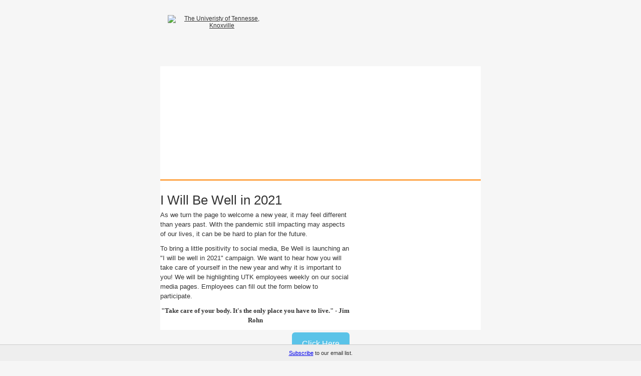

--- FILE ---
content_type: text/html; charset=UTF-8
request_url: https://t.e2ma.net/webview/wy4kjd/24163701c821b687c7d810c234c8788e
body_size: 8390
content:
<!DOCTYPE html>

<html xmlns:o="urn:schemas-microsoft-com:office:office" xmlns:v="urn:schemas-microsoft-com:vml"><head>
<!--[if gte mso 9]><xml>
 <o:OfficeDocumentSettings>
   <o:AllowPNG/>
   <o:PixelsPerInch>96</o:PixelsPerInch>
 </o:OfficeDocumentSettings>
</xml><![endif]-->
<!-- Blank Slate - No Header -->
<title>email : Webview : Be Well January 2021 Newsletter</title><meta content="noindex, nofollow" name="robots"/><meta content="initial-scale=1" name="viewport"/><meta content="script-src 'self'" http-equiv="Content-Security-Policy"/><meta charset="UTF-8" content="text/html" http-equiv="Content-Type"/><meta content="Be Well January 2021 Newsletter" name="title"/><meta content="Be Well Center for Health Education &amp; Wellness 1800 Volunteer Blvd Suite 201 Knoxville, TN 37996 Office Phone: 865-974-5725 I Will Be Well in 2021 As we turn the page to welcome a new year, it may feel different than years past. With the pandemic still impacting may aspects of our lives, it can be be hard to plan for the future. To bring a little positivity to social media, Be Well is launching an I will be well in 2021 campaign. We want to hear how you will take care of yourself in the new year and why it is important to you! We will be highlighting UTK employees weekly on our social media pages. Employees can fill out the form below to participate. Take care of your body. It's the only place you have to live. - Jim Rohn Click Here Upcoming Events Janary 26th - Employee Fitness (Zumba) @ 6pm January 26th - Healthy Lifestyles @ 12pm Healthy Lifestyles Are you looking for ways to eat healthier, move more, or manage stress? The Be Well Healthy Lifestyle program helps UTK employees set goals and develop skills to build healthier habits. If you have not had the opportunity" name="description"/><meta content="Be Well January 2021 Newsletter" property="og:title"/><meta content="http://d2mxsxvdlyuhqy.cloudfront.net/mailing/wy4kjd/24163701c821b687c7d810c234c8788e?w=200&amp;h=200" property="og:image"/><meta content="200" property="og:image:width"/><meta content="200" property="og:image:height"/><meta content="https://d2mxsxvdlyuhqy.cloudfront.net/mailing/wy4kjd/24163701c821b687c7d810c234c8788e" property="og:image:secure_url"/><meta content="Be Well Center for Health Education &amp; Wellness 1800 Volunteer Blvd Suite 201 Knoxville, TN 37996 Office Phone: 865-974-5725 I Will Be Well in 2021 As we turn the page to welcome a new year, it may feel different than years past. With the pandemic still impacting may aspects of our lives, it can be be hard to plan for the future. To bring a little positivity to social media, Be Well is launching an I will be well in 2021 campaign. We want to hear how you will take care of yourself in the new year and why it is important to you! We will be highlighting UTK employees weekly on our social media pages. Employees can fill out the form below to participate. Take care of your body. It's the only place you have to live. - Jim Rohn Click Here Upcoming Events Janary 26th - Employee Fitness (Zumba) @ 6pm January 26th - Healthy Lifestyles @ 12pm Healthy Lifestyles Are you looking for ways to eat healthier, move more, or manage stress? The Be Well Healthy Lifestyle program helps UTK employees set goals and develop skills to build healthier habits. If you have not had the opportunity" property="og:description"/><link href="http://d2mxsxvdlyuhqy.cloudfront.net/mailing/wy4kjd/24163701c821b687c7d810c234c8788e" rel="image_src"/><style type="text/css">
@media screen and (max-width: 480px) {
    #block_mimrarmy .e2ma-holder.e2ma-follow-holder table, #block_dsfvocfu .e2ma-holder.e2ma-follow-holder table, #block_ykcinsqn .e2ma-holder.e2ma-follow-holder table {
        width: auto !important;
        margin: 0 auto
        }
    #block_ykcinsqn .e2ma-holder.e2ma-follow-holder table td, #block_dsfvocfu .e2ma-holder.e2ma-follow-holder table td, #block_mimrarmy .e2ma-holder.e2ma-follow-holder table td {
        display: table-cell !important;
        float: none !important;
        width: auto !important;
        padding-left: 2px !important;
        padding-right: 2px !important
        }
    .e2ma-combo-button, .e2ma-template .mobile-width-nopad {
        width: 100% !important
        }
    .e2ma-template html {
        -webkit-text-size-adjust: none
        }
    .e2ma-template .e2ma-combo-content li, .e2ma-template .e2ma-content-block div.e2ma-p-div, .e2ma-template .e2ma-combo-block li, .e2ma-template .e2ma-content-block li, .e2ma-template .e2ma-combo-block div.e2ma-p-div, .e2ma-template .e2ma-combo-content div.e2ma-p-div {
        font-size: 15px !important
        }
    .e2ma-template .e2ma-holder table, .e2ma-template .e2ma-holder table td {
        display: table !important;
        float: none !important;
        width: 100% !important;
        padding-left: 0 !important;
        padding-right: 0 !important
        }
    .e2ma-template .e2ma-single-column-layout table {
        float: none !important;
        margin: 0 auto
        }
    .e2ma-template .e2ma-unsubscribe span, .e2ma-template .business_rsvp {
        font-size: 12px !important
        }
    .e2ma-template .social-sharing {
        text-align: center !important;
        padding-bottom: 10px
        }
    .e2ma-template .scale img, .e2ma-template .e2ma-layout-column-content img, .e2ma-template .e2ma-layout-column-sidebar img, .e2ma-template .e2ma-single-column-layout img, .e2ma-template .editable_image img, .e2ma-template .e2ma-layout-column-sidebar-2 img, .e2ma-template .e2ma-layout-column-sidebar-3 img {
        max-width: 100%;
        height: auto;
        margin: 0 auto
        }
    .e2ma-template .footer-social img {
        width: 44px !important;
        height: 43px !important;
        margin: 0 auto
        }
    .e2ma-template .share-block {
        text-align: center !important;
        margin: 0 auto !important
        }
    .e2ma-template .footer-text {
        text-align: center !important
        }
    .e2ma-template .mobile-width {
        width: 100% !important;
        padding-left: 10px;
        padding-right: 10px
        }
    .e2ma-template .stack, .e2ma-template .e2ma-layout-column-sidebar-3, .e2ma-template .e2ma-layout-column-content, .e2ma-template .e2ma-layout-column-sidebar, .e2ma-template .e2ma-layout-column-sidebar-2 {
        display: block !important;
        width: 100% !important
        }
    .e2ma-template .hide {
        display: none !important
        }
    .e2ma-template .center img, .e2ma-template .center {
        text-align: center !important;
        margin: 0 auto
        }
    .e2ma-template .addpad {
        padding: 10px !important
        }
    .e2ma-template .addpad-top {
        padding-top: 10px !important
        }
    .e2ma-template .sanpad {
        padding: 0 !important
        }
    .e2ma-template .sanborder {
        border: none !important
        }
    }
.e2ma-template h1, .e2ma-template h2, .e2ma-template h3, .e2ma-template h4, .e2ma-template h5, .e2ma-template h6 {
    margin: 0;
    padding: 0;
    border: 0;
    font-size: 100%;
    font: inherit;
    vertical-align: baseline
    }
.e2ma-template h1 {
    font-family: Arial, Helvetica, sans-serif;
    font-size: 26px;
    font-weight: normal;
    color: #333
    }
.e2ma-template h2 {
    font-family: Arial, Helvetica, sans-serif;
    font-size: 18px;
    font-weight: normal;
    color: #333
    }
.e2ma-template h3 {
    font-family: Arial, Helvetica, sans-serif;
    font-size: 14px;
    font-weight: normal;
    color: #333
    }
.e2ma-template h4 {
    font-family: Arial, Helvetica, sans-serif;
    font-size: 11px;
    font-weight: normal;
    color: #333
    }
.e2ma-template .e2ma-content-block div.e2ma-p-div, .e2ma-template .e2ma-combo-block div.e2ma-p-div, .e2ma-template .e2ma-combo-content div.e2ma-p-div, .e2ma-template .e2ma-content-block li, .e2ma-template .e2ma-combo-block li, .e2ma-template .e2ma-combo-content li {
    font-family: Arial, Helvetica, sans-serif;
    font-size: 13px;
    color: #333
    }
.e2ma-template #template_container a, .e2ma-template .link {
    color: #333;
    text-decoration: underline
    }
.e2ma-template blockquote {
    padding-top: 10px;
    padding-bottom: 10px;
    border-top: 1px solid #000;
    border-bottom: 1px solid #000;
    font-style: italic
    }
.e2ma-template blockquote div.e2ma-p-div {
    margin-bottom: 0
    }
.e2ma-template .editable_image img {
    display: block;
    border: 0
    }
.e2ma-template .e2ma-unsubscribe {
    padding-bottom: 10px
    }
.e2ma-template .business_rsvp {
    font-family: Helvetica, Arial, sans-serif;
    padding: 10px;
    color: #666;
    font-size: 10px
    }

body, html {
    margin: 0;
    padding: 0;
}

.footer-social:first-child {
    display: none;
}

#e2ma-join {
    position: fixed;
    bottom: 0;
    left: 0;
    background: #EEE;
    border-top: 1px solid #CCC;
    width: 100%;
    padding: 10px 0 10px 0;
    text-align: center;
    color: #333;
    font: 11px verdana, arial, sans-serif;
}

@media only screen and (min-device-width: 768px) and (max-device-width: 1024px) {
    #e2ma-join {
        position: relative;
        top: 0;
        border-top: none;
        border-bottom: 1px solid #CCC;
        width: 100%;
    }
}

@media only screen and (max-device-width: 480px) {
    #e2ma-join {
        position: relative;
        top: 0;
        border-top: none;
        border-bottom: 1px solid #CCC;
        width: 100%;
    }
}
</style><meta content="telephone=no" name="format-detection"/></head><body class="e2ma-design-option-backdrop e2ma-template" data-e2ma-styles="background" style="-webkit-font-smoothing: antialiased;background-repeat: repeat repeat;padding: 0;width: 100% !important;background-attachment: scroll;-moz-osx-font-smoothing: grayscale;background-position: center center;margin: 0;background-color: #f6f6f6">
<div class="e2ma-design-option-backdrop" data-e2ma-styles="background" style="-webkit-font-smoothing: antialiased;background-repeat: repeat repeat;padding: 0;width: 100% !important;background-attachment: scroll;-moz-osx-font-smoothing: grayscale;background-position: center center;margin: 0;background-color: #f6f6f6">
<table border="0" cellpadding="0" cellspacing="0" data-e2ma-color="#282828, #f5f5f5" role="presentation" style="font-family: Arial, Helvetica, sans-serif;font-size: 12px;-moz-osx-font-smoothing: grayscale; -webkit-font-smoothing: antialiased" width="100%">
<tbody><tr>
<td align="center" class="sanpad" style="padding:15px 0px">
<table align="center" border="0" cellpadding="0" cellspacing="0" class="mobile-width-nopad" role="presentation" style="font-family: Arial, Helvetica, sans-serif;font-size: 12px;width: 640px">
<tbody>
<tr>
<td valign="top">
<table border="0" cellpadding="0" cellspacing="0" class="mobile-width-nopad" id="template_container" role="presentation" style="font-family: Arial, Helvetica, sans-serif;font-size: 12px;width: 640px">
<tbody>
<tr>
<td style="padding-bottom:10px" valign="top">
<table border="0" cellpadding="0" cellspacing="0" class="e2ma-row-region-content e2ma-section" style="font-family: Arial, Helvetica, sans-serif;font-size: 12px" width="100%"><tbody><tr><td class="e2ma-layout-column-content"></td></tr></tbody></table> <div class="e2ma-single-column-layout e2ma-section"><table border="0" cellpadding="0" cellspacing="0" style="font-family: Arial, Helvetica, sans-serif;font-size: 12px" width="100%"><tbody><tr><td class="e2ma-design-option-template" data-e2ma-styles="background, border-left, border-right" style="background-color: transparent">
<table border="0" cellpadding="0" cellspacing="0" class="e2ma-block-outer" id="block_ykcinsqn" style="font-family: Arial, Helvetica, sans-serif;font-size: 12px" width="100%"> <tbody><tr> <td style="padding-bottom:5px"></td> </tr> <tr> <td class="e2ma-wrapper" style="padding-right: 5px;padding-bottom: 5px;padding-left: 5px" valign="top"> <table border="0" cellpadding="0" cellspacing="0" style="font-family: Arial, Helvetica, sans-serif;font-size: 12px" width="100%"> <tbody><tr> <td class="e2ma-holder" style="padding: 0" valign="top"> <table border="0" cellpadding="0" cellspacing="0" style="font-family: Arial, Helvetica, sans-serif;font-size: 12px"> <tbody><tr><td valign="top"><table border="0" cellpadding="0" cellspacing="0" style="font-family: Arial, Helvetica, sans-serif;font-size: 12px"><tbody><tr> <td class="e2ma-image-td" style="text-align: center; padding: 10px 10px 10px 10px; " valign="top"> <a href="http://housing.utk.edu" style="font-weight: normal;font-weight: normal;color: #333;text-decoration: underline;color: #333;text-decoration: underline" target="_blank"> <img alt="The Univeristy of Tennesse, Knoxville" border="0" height="58" src="https://d31hzlhk6di2h5.cloudfront.net/20210105/f6/e3/62/2f/a41db5424b82e144962843cf_400x116.png" style="display: block" width="200"/> </a> </td> </tr></tbody></table></td></tr> </tbody></table> </td> </tr> </tbody></table> </td> </tr> </tbody></table>
<table border="0" cellpadding="0" cellspacing="0" class="e2ma-block-outer" id="block_xjikkens" style="font-family: Arial, Helvetica, sans-serif;font-size: 12px" width="100%"> <tbody><tr> <td class="e2ma-wrapper e2ma-image-td" style="padding-right: 0;padding-bottom: 0;padding-left: 0;font-size: 12px;line-height: 1.5" valign="top"> <table border="0" cellpadding="0" cellspacing="0" style="font-family: Arial, Helvetica, sans-serif;font-size: 12px" width="100%"> <tbody><tr> <td class="e2ma-holder" style="padding: 0;background-color: transparent" valign="top"> <div class="e2ma-content-block">
<div class="e2ma-p-div" style="display: block;margin-bottom: 10px;font-size: 12px;font-weight: normal;line-height: 1.5;font-family: Arial, Helvetica, sans-serif;font-size: 13px;color: #333;font-family: Arial, Helvetica, sans-serif;font-size: 13px;color: #333"><span style="line-height: 1.5"><br/></span></div>
</div>
</td> </tr> </tbody></table> </td> </tr> </tbody></table>
<table border="0" cellpadding="0" cellspacing="0" class="e2ma-block-outer" id="block_mimrarmy" style="font-family: Arial, Helvetica, sans-serif;font-size: 12px" width="100%"> <tbody><tr> <td class="e2ma-wrapper" style="padding-right: 0;padding-bottom: 0;padding-left: 0" valign="top"> <table border="0" cellpadding="0" cellspacing="0" style="font-family: Arial, Helvetica, sans-serif;font-size: 12px" width="100%"> <tbody><tr> <td class="e2ma-holder" style="padding: 0 0 0 0;background-color: #fff" valign="top"> <table border="0" cellpadding="0" cellspacing="0" style="font-family: Arial, Helvetica, sans-serif;font-size: 12px"> <tbody><tr><td valign="top"><table border="0" cellpadding="0" cellspacing="0" style="font-family: Arial, Helvetica, sans-serif;font-size: 12px"><tbody><tr> <td class="e2ma-image-td" style="text-align: center; padding: 10px 10px 10px 10px; " valign="top"> <a href="https://bewell.utk.edu" style="font-weight: normal;font-weight: normal;color: #333;text-decoration: underline;color: #333;text-decoration: underline" target="_blank"> <img alt="" border="0" height="206" src="https://d31hzlhk6di2h5.cloudfront.net/20210105/17/5f/fb/8f/2b4c8d00ecef09faf945aff3_1240x412.png" style="display: block" width="620"/> </a> </td> </tr></tbody></table></td></tr> </tbody></table> </td> </tr> </tbody></table> </td> </tr> </tbody></table>
<table border="0" cellpadding="0" cellspacing="0" class="e2ma-block-outer" id="block_otwiwamy" style="font-family: Arial, Helvetica, sans-serif;font-size: 12px" width="100%"> <tbody><tr> <td class="e2ma-wrapper" style="padding-right: 0;padding-bottom: 0;padding-left: 0" valign="top"> <table border="0" cellpadding="0" cellspacing="0" style="font-family: Arial, Helvetica, sans-serif;font-size: 12px" width="100%"> <tbody><tr> <td class="e2ma-holder" style="padding: 0 0 0 0;background-color: transparent" valign="top"> <div style="background: #fff; border-top: 2px solid #ff8200; padding: 10px"></div>
</td> </tr> </tbody></table> </td> </tr> </tbody></table>
<table border="0" cellpadding="0" cellspacing="0" class="e2ma-block-outer" id="block_qhyfbiph" style="font-family: Arial, Helvetica, sans-serif;font-size: 12px" width="100%"> <tbody><tr> <td class="e2ma-wrapper" style="padding-right: 0;padding-bottom: 0;padding-left: 0" valign="top"> <table border="0" cellpadding="0" cellspacing="0" style="font-family: Arial, Helvetica, sans-serif;font-size: 12px" width="100%"> <tbody><tr> <td class="e2ma-holder" style="padding: 0;background-color: #fff" valign="top"> <table align="right" border="0" cellpadding="0" cellspacing="0" style="font-family: Arial, Helvetica, sans-serif;font-size: 12px" width="1%"> <tbody><tr> <td style=" padding: 6px 6px 6px 6px; " valign="top" width="1%"> <div align="center" style="mso-table-lspace:0;mso-table-rspace:9"> <img alt="" border="0" height="249" src="https://d31hzlhk6di2h5.cloudfront.net/20210105/2a/db/5b/84/61b5ee688c4dbc13632def6e_498x498.png" style="display: block" width="249"/> </div>
</td> </tr> </tbody></table> <div class="e2ma-combo-content" style="font-size: 12px;line-height: 1.5"> <h1 style="display: block;font-size: 30px;font-weight: bold;margin: 0;line-height: 1.3;margin: 0;padding: 0;border: 0;font-size: 100%;font: inherit;vertical-align: baseline;font-family: Arial, Helvetica, sans-serif;font-size: 26px;font-weight: normal;color: #333;margin: 0;padding: 0;border: 0;font-size: 100%;font: inherit;vertical-align: baseline;font-family: Arial, Helvetica, sans-serif;font-size: 26px;font-weight: normal;color: #333">I Will Be Well in 2021</h1>
<div class="e2ma-p-div" style="display: block;margin-bottom: 10px;font-size: 12px;font-weight: normal;line-height: 1.5;font-family: Arial, Helvetica, sans-serif;font-size: 13px;color: #333;font-family: Arial, Helvetica, sans-serif;font-size: 13px;color: #333"><span style="line-height: 1.5">As we turn the page to welcome a new year, it may feel different than years past. With the pandemic still impacting may aspects of our lives, it can be be hard to plan for the future. </span></div>
<div class="e2ma-p-div" style="display: block;margin-bottom: 10px;font-size: 12px;font-weight: normal;line-height: 1.5;font-family: Arial, Helvetica, sans-serif;font-size: 13px;color: #333;font-family: Arial, Helvetica, sans-serif;font-size: 13px;color: #333"><span style="line-height: 1.5">To bring a little positivity to social media, Be Well is launching an "I will be well in 2021" campaign. We want to hear how you will take care of yourself in the new year and why it is important to you! We will be highlighting UTK employees weekly on our social media pages. Employees can fill out the form below to participate. </span></div>
<div class="e2ma-p-div" style="display: block;margin-bottom: 10px;font-size: 12px;font-weight: normal;line-height: 1.5;font-family: Arial, Helvetica, sans-serif;font-size: 13px;color: #333;font-family: Arial, Helvetica, sans-serif;font-size: 13px;color: #333;text-align: center"><span style="line-height: 1.5"><span class="e2ma-style" style='font-family: Georgia, "Times New Roman", Times, serif'><strong>"Take care of your body. It's the only place you have to live." - Jim Rohn</strong></span><br/></span></div>
</div>
</td> </tr> </tbody></table> </td> </tr> </tbody></table>
<table border="0" cellpadding="0" cellspacing="0" class="e2ma-block-outer e2ma-button" id="block_vdkrlajo" style="font-family: Arial, Helvetica, sans-serif;font-size: 12px" width="100%"> <tbody><tr> <td style="padding-bottom:5px"></td> </tr> <tr> <td class="e2ma-wrapper" style="padding-right: 5px;padding-bottom: 5px;padding-left: 5px" valign="top"> <table border="0" cellpadding="0" cellspacing="0" class="e2ma-holder" style="font-family: Arial, Helvetica, sans-serif;font-size: 12px;padding: 0 0 0 0;background-color: transparent" width="100%"> <tbody><tr> <td align="center"> <table class="c-collapsed-table" style="font-family: Arial, Helvetica, sans-serif;font-size: 12px;border-spacing: 0"> <tbody><tr> <td bgcolor="#5AC3E8" style="-webkit-border-radius: 6px; -moz-border-radius: 6px; border-radius: 6px; box-sizing: border-box; "> <a href="https://forms.gle/FTMGYKGfZGAYYrKN8" style="font-weight: normal;font-weight: normal;color: #333;text-decoration: underline;color: #333;text-decoration: underline; padding: 12px 18px; font-size: 16px; font-family: Arial, Helvetica, sans-serif; color: #ffffff; text-align: center; text-decoration: none; border-radius: 6px; -webkit-border-radius: 6px; -moz-border-radius: 6px; background-color: #5AC3E8; font-style: normal; font-weight: normal; display: block; border: 1px solid #5AC3E8; mso-line-height-rule: exactly; line-height:110%">Click Here</a> </td> </tr> </tbody></table> </td> </tr> </tbody></table> </td> </tr> </tbody></table>
<table border="0" cellpadding="0" cellspacing="0" class="e2ma-block-outer" id="block_xvfcsqxt" style="font-family: Arial, Helvetica, sans-serif;font-size: 12px" width="100%"> <tbody><tr> <td class="e2ma-wrapper e2ma-image-td" style="padding-right: 0;padding-bottom: 0;padding-left: 0;font-size: 12px;line-height: 1.5" valign="top"> <table border="0" cellpadding="0" cellspacing="0" style="font-family: Arial, Helvetica, sans-serif;font-size: 12px" width="100%"> <tbody><tr> <td class="e2ma-holder" style="padding: 20px 40px 20px 40px;background-color: transparent;border-width: 3px;border-style: solid;border-color: #fa6a00" valign="top"> <div class="e2ma-content-block"> <h1 style="display: block;font-size: 30px;font-weight: bold;margin: 0;line-height: 1.3;margin: 0;padding: 0;border: 0;font-size: 100%;font: inherit;vertical-align: baseline;font-family: Arial, Helvetica, sans-serif;font-size: 26px;font-weight: normal;color: #333;margin: 0;padding: 0;border: 0;font-size: 100%;font: inherit;vertical-align: baseline;font-family: Arial, Helvetica, sans-serif;font-size: 26px;font-weight: normal;color: #333">Upcoming Events</h1>
<div class="e2ma-p-div" style="display: block;margin-bottom: 10px;font-size: 12px;font-weight: normal;line-height: 1.5;font-family: Arial, Helvetica, sans-serif;font-size: 13px;color: #333;font-family: Arial, Helvetica, sans-serif;font-size: 13px;color: #333"><span style="line-height: 1.5"><strong>Janary 26th</strong> -  <a data-name="Employee Fitness (Zumba) @ 6pm" data-type="url" href="https://bewell.utk.edu/programs/employee-fitness-classes/" style="font-weight: normal;font-weight: normal;color: #333;text-decoration: underline;color: #333;text-decoration: underline">Employee Fitness (Zumba) @ 6pm</a><br/><strong>January 26th</strong> - <a data-name="Healthy Lifestyles @ 12pm" data-type="url" href="https://bewell.utk.edu/programs/healthy-lifestyle-program/" style="font-weight: normal;font-weight: normal;color: #333;text-decoration: underline;color: #333;text-decoration: underline">Healthy Lifestyles @ 12pm</a><br/></span></div>
</div>
</td> </tr> </tbody></table> </td> </tr> </tbody></table>
<table border="0" cellpadding="0" cellspacing="0" class="e2ma-block-outer" id="block_qacjbgin" style="font-family: Arial, Helvetica, sans-serif;font-size: 12px" width="100%"> <tbody><tr> <td class="e2ma-wrapper" style="padding-right: 0;padding-bottom: 0;padding-left: 0" valign="top"> <table border="0" cellpadding="0" cellspacing="0" style="font-family: Arial, Helvetica, sans-serif;font-size: 12px" width="100%"> <tbody><tr> <td class="e2ma-holder" style="padding: 0;background-color: #fff" valign="top"> <table align="right" border="0" cellpadding="0" cellspacing="0" style="font-family: Arial, Helvetica, sans-serif;font-size: 12px" width="1%"> <tbody><tr> <td style=" padding: 6px 6px 6px 6px; " valign="top" width="1%"> <div align="center" style="mso-table-lspace:0;mso-table-rspace:9"> <img alt="" border="0" height="358" src="https://d31hzlhk6di2h5.cloudfront.net/20210105/77/0a/04/dc/aa05be6a366a7e9603a2a188_716x716.png" style="display: block" width="358"/> </div>
</td> </tr> </tbody></table> <div class="e2ma-combo-content" style="font-size: 12px;line-height: 1.5"> <h1 style="display: block;font-size: 30px;font-weight: bold;margin: 0;line-height: 1.3;margin: 0;padding: 0;border: 0;font-size: 100%;font: inherit;vertical-align: baseline;font-family: Arial, Helvetica, sans-serif;font-size: 26px;font-weight: normal;color: #333;margin: 0;padding: 0;border: 0;font-size: 100%;font: inherit;vertical-align: baseline;font-family: Arial, Helvetica, sans-serif;font-size: 26px;font-weight: normal;color: #333"><span class="e2ma-style" style="color: rgb(88, 89, 91)">Healthy Lifestyles</span></h1>
<div class="e2ma-p-div" style="display: block;margin-bottom: 10px;font-size: 12px;font-weight: normal;line-height: 1.5;font-family: Arial, Helvetica, sans-serif;font-size: 13px;color: #333;font-family: Arial, Helvetica, sans-serif;font-size: 13px;color: #333"><span style="line-height: 1.5">Are you looking for ways to eat healthier, move more, or manage stress? The Be Well Healthy Lifestyle program helps UTK employees set goals and develop skills to build healthier habits. </span></div>
<div class="e2ma-p-div" style="display: block;margin-bottom: 10px;font-size: 12px;font-weight: normal;line-height: 1.5;font-family: Arial, Helvetica, sans-serif;font-size: 13px;color: #333;font-family: Arial, Helvetica, sans-serif;font-size: 13px;color: #333"><span style="line-height: 1.5">If you have not had the opportunity to participate in the 6 week lunch and learn style program yet, now is your chance! Healthy Lifestyles will be offered virtually two times this semester. If you are interested in hosting a program for your department, requests can be made on Be Well's <a data-name="website" data-type="url" href="https://bewell.utk.edu/programs/healthy-lifestyle-program/" style="font-weight: normal;font-weight: normal;color: #333;text-decoration: underline;color: #333;text-decoration: underline">website</a>. </span></div>
<div class="e2ma-p-div" style="display: block;margin-bottom: 10px;font-size: 12px;font-weight: normal;line-height: 1.5;font-family: Arial, Helvetica, sans-serif;font-size: 13px;color: #333;font-family: Arial, Helvetica, sans-serif;font-size: 13px;color: #333"><span style="line-height: 1.5"><strong>General Sessions:</strong></span></div>
<ul><li style="font-family: Arial, Helvetica, sans-serif;font-size: 13px;color: #333;font-family: Arial, Helvetica, sans-serif;font-size: 13px;color: #333">[Tuesdays] January 26th - March 2nd / 12pm-1pm</li><li style="font-family: Arial, Helvetica, sans-serif;font-size: 13px;color: #333;font-family: Arial, Helvetica, sans-serif;font-size: 13px;color: #333">[Wednesdays] March 10th - April 14th / 12pm-1pm</li></ul> </div>
</td> </tr> </tbody></table> </td> </tr> </tbody></table>
<table border="0" cellpadding="0" cellspacing="0" class="e2ma-block-outer e2ma-button" id="block_enurgywy" style="font-family: Arial, Helvetica, sans-serif;font-size: 12px" width="100%"> <tbody><tr> <td class="e2ma-wrapper" style="padding-right: 0;padding-bottom: 0;padding-left: 0" valign="top"> <table border="0" cellpadding="0" cellspacing="0" class="e2ma-holder" style="font-family: Arial, Helvetica, sans-serif;font-size: 12px;padding: 0 0 10px 0;background-color: #fff" width="100%"> <tbody><tr> <td align="center"> <table class="c-collapsed-table" style="font-family: Arial, Helvetica, sans-serif;font-size: 12px;border-spacing: 0"> <tbody><tr> <td bgcolor="#444444" style="-webkit-border-radius: 6px; -moz-border-radius: 6px; border-radius: 6px; box-sizing: border-box; "> <a href="https://bewell.utk.edu/programs/healthy-lifestyle-program/" style="font-weight: normal;font-weight: normal;color: #333;text-decoration: underline;color: #333;text-decoration: underline; padding: 12px 18px; font-size: 16px; font-family: Arial; color: #ffffff; text-align: center; text-decoration: none; border-radius: 6px; -webkit-border-radius: 6px; -moz-border-radius: 6px; background-color: #444444; font-style: normal; font-weight: normal; display: block; border: 1px solid #444444; mso-line-height-rule: exactly; line-height:110%">Register Here</a> </td> </tr> </tbody></table> </td> </tr> </tbody></table> </td> </tr> </tbody></table>
<table border="0" cellpadding="0" cellspacing="0" class="e2ma-block-outer" id="block_dsfvocfu" style="font-family: Arial, Helvetica, sans-serif;font-size: 12px" width="100%"> <tbody><tr> <td style="padding-bottom:5px"></td> </tr> <tr> <td class="e2ma-wrapper" style="padding-right: 5px;padding-bottom: 5px;padding-left: 5px" valign="top"> <table border="0" cellpadding="0" cellspacing="0" style="font-family: Arial, Helvetica, sans-serif;font-size: 12px" width="100%"> <tbody><tr> <td class="e2ma-holder" style="padding: 0 0 0 0;background-color: transparent" valign="top"> <table border="0" cellpadding="0" cellspacing="0" style="font-family: Arial, Helvetica, sans-serif;font-size: 12px"> <tbody><tr><td valign="top"><table border="0" cellpadding="0" cellspacing="0" style="font-family: Arial, Helvetica, sans-serif;font-size: 12px"><tbody><tr> <td class="e2ma-image-td" style="text-align: center; padding: 0px 0px 0px 0px; " valign="top"> <img alt="" border="0" height="239" src="https://d31hzlhk6di2h5.cloudfront.net/20210105/ab/33/54/c6/c19c5dca7d76412b3ac5645e_1260x478.png" style="display: block" width="630"/> </td> </tr></tbody></table></td></tr> </tbody></table> </td> </tr> </tbody></table> </td> </tr> </tbody></table>
<table border="0" cellpadding="0" cellspacing="0" class="e2ma-block-outer" id="block_gryfxxjy" style="font-family: Arial, Helvetica, sans-serif;font-size: 12px" width="100%"> <tbody><tr> <td class="e2ma-wrapper e2ma-image-td" style="padding-right: 0;padding-bottom: 0;padding-left: 0;font-size: 12px;line-height: 1.5" valign="top"> <table border="0" cellpadding="0" cellspacing="0" style="font-family: Arial, Helvetica, sans-serif;font-size: 12px" width="100%"> <tbody><tr> <td class="e2ma-holder" style="padding: 0;background-color: transparent" valign="top"> <div class="e2ma-content-block"> <h1 style="display: block;font-size: 30px;font-weight: bold;margin: 0;line-height: 1.3;margin: 0;padding: 0;border: 0;font-size: 100%;font: inherit;vertical-align: baseline;font-family: Arial, Helvetica, sans-serif;font-size: 26px;font-weight: normal;color: #333;margin: 0;padding: 0;border: 0;font-size: 100%;font: inherit;vertical-align: baseline;font-family: Arial, Helvetica, sans-serif;font-size: 26px;font-weight: normal;color: #333;text-align: left">Be Well Wellness Champion Application Is Open!</h1>
<div class="e2ma-p-div" style="display: block;margin-bottom: 10px;font-size: 12px;font-weight: normal;line-height: 1.5;font-family: Arial, Helvetica, sans-serif;font-size: 13px;color: #333;font-family: Arial, Helvetica, sans-serif;font-size: 13px;color: #333"><span style="line-height: 1.5">Do you want to help create a culture of wellness in your office/department by working 1-on-1 with the Be Well employee wellness coordinator? Apply to be a wellness champion by Friday, January 29th. <a data-name="To learn more visit Be Well's website. " data-type="url" href="https://bewell.utk.edu/wellness-champion-program/#:~:text=Be%20Well%20Seeks%20to%20improve,their%20respective%20department%20or%20office." style="font-weight: normal;font-weight: normal;color: #333;text-decoration: underline;color: #333;text-decoration: underline">To learn more visit Be Well's website. </a></span></div>
</div>
</td> </tr> </tbody></table> </td> </tr> </tbody></table>
<table border="0" cellpadding="0" cellspacing="0" class="e2ma-block-outer e2ma-button" id="block_llgrlzzt" style="font-family: Arial, Helvetica, sans-serif;font-size: 12px" width="100%"> <tbody><tr> <td style="padding-bottom:5px"></td> </tr> <tr> <td class="e2ma-wrapper" style="padding-right: 5px;padding-bottom: 5px;padding-left: 5px" valign="top"> <table border="0" cellpadding="0" cellspacing="0" class="e2ma-holder" style="font-family: Arial, Helvetica, sans-serif;font-size: 12px;padding: 0 0 0 0;background-color: transparent" width="100%"> <tbody><tr> <td align="center"> <table class="c-collapsed-table" style="font-family: Arial, Helvetica, sans-serif;font-size: 12px;border-spacing: 0"> <tbody><tr> <td bgcolor="#5AC3E8" style="-webkit-border-radius: 6px; -moz-border-radius: 6px; border-radius: 6px; box-sizing: border-box; "> <a href="https://bewell.utk.edu/wellness-champion-program/#:~:text=Be%20Well%20Seeks%20to%20improve,their%20respective%20department%20or%20office." style="font-weight: normal;font-weight: normal;color: #333;text-decoration: underline;color: #333;text-decoration: underline; padding: 12px 18px; font-size: 16px; font-family: Arial, Helvetica, sans-serif; color: #ffffff; text-align: center; text-decoration: none; border-radius: 6px; -webkit-border-radius: 6px; -moz-border-radius: 6px; background-color: #5AC3E8; font-style: normal; font-weight: normal; display: block; border: 1px solid #5AC3E8; mso-line-height-rule: exactly; line-height:110%">Apply Here!</a> </td> </tr> </tbody></table> </td> </tr> </tbody></table> </td> </tr> </tbody></table>
<table border="0" cellpadding="0" cellspacing="0" class="e2ma-block-outer" id="block_cxerrypt" style="font-family: Arial, Helvetica, sans-serif;font-size: 12px" width="100%">
<tbody><tr>
<td style="padding-bottom:10px"></td>
</tr>
<tr>
<td class="e2ma-wrapper" style="padding-right: 10px;padding-bottom: 10px;padding-left: 10px" valign="top">
<table border="0" cellpadding="0" cellspacing="0" style="font-family: Arial, Helvetica, sans-serif;font-size: 12px" width="100%">
<tbody><tr>
<td class="e2ma-holder" style="padding: 0 0 0 0;background-color: transparent">
<div style="border-bottom: #ccc solid 2px">
<img border="0" height="1" src="https://images.e2ma.net/images/spacer.gif" style="display:block" width="1"/>
</div>
</td>
</tr>
</tbody></table>
</td>
</tr>
</tbody></table>
<table border="0" cellpadding="0" cellspacing="0" class="e2ma-block-outer" id="block_zwagwgtm" style="font-family: Arial, Helvetica, sans-serif;font-size: 12px" width="100%"> <tbody><tr> <td class="e2ma-wrapper" style="padding-right: 0;padding-bottom: 0;padding-left: 0" valign="top"> <table border="0" cellpadding="0" cellspacing="0" style="font-family: Arial, Helvetica, sans-serif;font-size: 12px" width="100%"> <tbody><tr> <td class="e2ma-holder" style="padding: 0;background-color: transparent" valign="top"> <table align="right" border="0" cellpadding="0" cellspacing="0" style="font-family: Arial, Helvetica, sans-serif;font-size: 12px" width="1%"> <tbody><tr> <td style=" padding: 6px 6px 6px 6px; " valign="top" width="1%"> <div align="center" style="mso-table-lspace:0;mso-table-rspace:9"> <img alt="" border="0" height="170" src="https://d31hzlhk6di2h5.cloudfront.net/20210105/99/8c/28/db/db917d89f3f717fdf9eea10b_652x340.jpg" style="display: block" width="326"/> </div>
</td> </tr> </tbody></table> <div class="e2ma-combo-content" style="font-size: 12px;line-height: 1.5"> <h1 style="display: block;font-size: 30px;font-weight: bold;margin: 0;line-height: 1.3;margin: 0;padding: 0;border: 0;font-size: 100%;font: inherit;vertical-align: baseline;font-family: Arial, Helvetica, sans-serif;font-size: 26px;font-weight: normal;color: #333;margin: 0;padding: 0;border: 0;font-size: 100%;font: inherit;vertical-align: baseline;font-family: Arial, Helvetica, sans-serif;font-size: 26px;font-weight: normal;color: #333">Move More</h1>
<div class="e2ma-p-div" style="display: block;margin-bottom: 10px;font-size: 12px;font-weight: normal;line-height: 1.5;font-family: Arial, Helvetica, sans-serif;font-size: 13px;color: #333;font-family: Arial, Helvetica, sans-serif;font-size: 13px;color: #333"><span style="line-height: 1.5">It's the time of the year when many people set resolutions to exercise more and get back on track. Whether you choose to sign up for a gym membership or plan to workout at home, there are a few things you can do to make sure you reach your goals. </span></div>
<ul><li style="font-family: Arial, Helvetica, sans-serif;font-size: 13px;color: #333;font-family: Arial, Helvetica, sans-serif;font-size: 13px;color: #333">Make your resolution a <a data-name="SMART goal" data-type="url" href="https://www.mindtools.com/pages/article/smart-goals.htm" style="font-weight: normal;font-weight: normal;color: #333;text-decoration: underline;color: #333;text-decoration: underline">SMART goal</a></li><li style="font-family: Arial, Helvetica, sans-serif;font-size: 13px;color: #333;font-family: Arial, Helvetica, sans-serif;font-size: 13px;color: #333"><u>Start with small sustainable changes</u><br/></li><li style="font-family: Arial, Helvetica, sans-serif;font-size: 13px;color: #333;font-family: Arial, Helvetica, sans-serif;font-size: 13px;color: #333"><u>Find an accountablility partner for motivation</u></li><li style="font-family: Arial, Helvetica, sans-serif;font-size: 13px;color: #333;font-family: Arial, Helvetica, sans-serif;font-size: 13px;color: #333">Celebrate your successes along the way</li><li style="font-family: Arial, Helvetica, sans-serif;font-size: 13px;color: #333;font-family: Arial, Helvetica, sans-serif;font-size: 13px;color: #333">Adjust your goals to continue building fitness</li><li style="font-family: Arial, Helvetica, sans-serif;font-size: 13px;color: #333;font-family: Arial, Helvetica, sans-serif;font-size: 13px;color: #333">Keep it simple and find movements you enjoy!</li></ul>
<div class="e2ma-p-div" style="display: block;margin-bottom: 10px;font-size: 12px;font-weight: normal;line-height: 1.5;font-family: Arial, Helvetica, sans-serif;font-size: 13px;color: #333;font-family: Arial, Helvetica, sans-serif;font-size: 13px;color: #333"><span style="line-height: 1.5">If you're ready to get started, give the <a data-name="Move Your Way interatcive activity planner" data-type="url" href="https://health.gov/moveyourway/activity-planner" style="font-weight: normal;font-weight: normal;color: #333;text-decoration: underline;color: #333;text-decoration: underline">Move Your Way interatcive activity planner</a> a try!<br/></span></div>
</div>
</td> </tr> </tbody></table> </td> </tr> </tbody></table>
<table border="0" cellpadding="0" cellspacing="0" class="e2ma-block-outer" id="block_hbmtrcxd" style="font-family: Arial, Helvetica, sans-serif;font-size: 12px" width="100%">
<tbody><tr>
<td style="padding-bottom:10px"></td>
</tr>
<tr>
<td class="e2ma-wrapper" style="padding-right: 10px;padding-bottom: 10px;padding-left: 10px" valign="top">
<table border="0" cellpadding="0" cellspacing="0" style="font-family: Arial, Helvetica, sans-serif;font-size: 12px" width="100%">
<tbody><tr>
<td class="e2ma-holder" style="padding: 0 0 0 0;background-color: transparent">
<div style="border-bottom: #ccc solid 2px">
<img border="0" height="1" src="https://images.e2ma.net/images/spacer.gif" style="display:block" width="1"/>
</div>
</td>
</tr>
</tbody></table>
</td>
</tr>
</tbody></table>
</td></tr></tbody></table></div>
<table border="0" cellpadding="0" cellspacing="0" class="e2ma-row-region-content e2ma-section" style="font-family: Arial, Helvetica, sans-serif;font-size: 12px" width="100%"><tbody><tr><td class="e2ma-layout-column-content">
<table border="0" cellpadding="0" cellspacing="0" class="e2ma-block-outer" id="block_rsxixbhq" style="font-family: Arial, Helvetica, sans-serif;font-size: 12px" width="100%"> <tbody><tr> <td class="e2ma-wrapper" style="padding-right: 0;padding-bottom: 0;padding-left: 0" valign="top"> <table border="0" cellpadding="0" cellspacing="0" style="font-family: Arial, Helvetica, sans-serif;font-size: 12px" width="100%"> <tbody><tr> <td class="e2ma-holder" style="padding: 0;background-color: transparent" valign="top"> <table align="right" border="0" cellpadding="0" cellspacing="0" style="font-family: Arial, Helvetica, sans-serif;font-size: 12px" width="1%"> <tbody><tr> <td style=" padding: 8px 8px 8px 8px; " valign="top" width="1%"> <div align="center" style="mso-table-lspace:0;mso-table-rspace:9"> <img alt="" border="0" height="450" src="https://d31hzlhk6di2h5.cloudfront.net/20210105/b7/1f/97/1d/6c7452b9ca9f050edb3f3a75_600x900.jpg" style="display: block" width="300"/> </div>
</td> </tr> </tbody></table> <div class="e2ma-combo-content" style="font-size: 12px;line-height: 1.5">
<h1 style="display: block;font-size: 30px;font-weight: bold;margin: 0;line-height: 1.3;margin: 0;padding: 0;border: 0;font-size: 100%;font: inherit;vertical-align: baseline;font-family: Arial, Helvetica, sans-serif;font-size: 26px;font-weight: normal;color: #333;margin: 0;padding: 0;border: 0;font-size: 100%;font: inherit;vertical-align: baseline;font-family: Arial, Helvetica, sans-serif;font-size: 26px;font-weight: normal;color: #333">Eat Well</h1><div class="e2ma-p-div" style="display: block;margin-bottom: 10px;font-size: 12px;font-weight: normal;line-height: 1.5;font-family: Arial, Helvetica, sans-serif;font-size: 13px;color: #333;font-family: Arial, Helvetica, sans-serif;font-size: 13px;color: #333">Have you been wondering if your nutritional needs are being met? With Be Well's nutrition assessment program, faculty and staff can work with a UTK nutrition student to receive free nutrition assessments. <span>Students will be learning and refining their skills related to conducting common nutrition assessments with supervision and guidance from faculty in the nutrition department.</span></div>
<div class="e2ma-p-div" style="display: block;margin-bottom: 10px;font-size: 12px;font-weight: normal;line-height: 1.5;font-family: Arial, Helvetica, sans-serif;font-size: 13px;color: #333;font-family: Arial, Helvetica, sans-serif;font-size: 13px;color: #333">This spring 28 spots are available on a first come, first serve basis. <a data-name="Registration" data-type="url" href="https://bewell.utk.edu/nutrition-assessments/" style="font-weight: normal;font-weight: normal;color: #333;text-decoration: underline;color: #333;text-decoration: underline">Registration</a> will close once all the spaces have been filled or by <strong>Friday, January 22nd. </strong></div>
<div class="e2ma-p-div" style="display: block;margin-bottom: 10px;font-size: 12px;font-weight: normal;line-height: 1.5;font-family: Arial, Helvetica, sans-serif;font-size: 13px;color: #333;font-family: Arial, Helvetica, sans-serif;font-size: 13px;color: #333"><strong>What is required?</strong></div>
<ul><li style="font-family: Arial, Helvetica, sans-serif;font-size: 13px;color: #333;font-family: Arial, Helvetica, sans-serif;font-size: 13px;color: #333">Must be a UTK employee</li><li style="font-family: Arial, Helvetica, sans-serif;font-size: 13px;color: #333;font-family: Arial, Helvetica, sans-serif;font-size: 13px;color: #333">Must be able to commit to the entire program</li></ul><h5 style="display: block;font-size: 12px;font-weight: bold;color: #000;margin: 0 0 12px 0;line-height: 1.3;margin: 0;padding: 0;border: 0;font-size: 100%;font: inherit;vertical-align: baseline;margin: 0;padding: 0;border: 0;font-size: 100%;font: inherit;vertical-align: baseline"><strong>What are the benefits?</strong></h5><h5 style="display: block;font-size: 12px;font-weight: bold;color: #000;margin: 0 0 12px 0;line-height: 1.3;margin: 0;padding: 0;border: 0;font-size: 100%;font: inherit;vertical-align: baseline;margin: 0;padding: 0;border: 0;font-size: 100%;font: inherit;vertical-align: baseline"><br/>
</h5><ul><li style="font-family: Arial, Helvetica, sans-serif;font-size: 13px;color: #333;font-family: Arial, Helvetica, sans-serif;font-size: 13px;color: #333">Free nutrition assessments</li><li style="font-family: Arial, Helvetica, sans-serif;font-size: 13px;color: #333;font-family: Arial, Helvetica, sans-serif;font-size: 13px;color: #333">Participants receive results from all assessments</li><li style="font-family: Arial, Helvetica, sans-serif;font-size: 13px;color: #333;font-family: Arial, Helvetica, sans-serif;font-size: 13px;color: #333">Guided nutrition education about results</li><li style="font-family: Arial, Helvetica, sans-serif;font-size: 13px;color: #333;font-family: Arial, Helvetica, sans-serif;font-size: 13px;color: #333"><span>Providing a student a hands-on learning experience</span></li></ul>
<div class="e2ma-p-div" style="display: block;margin-bottom: 10px;font-size: 12px;font-weight: normal;line-height: 1.5;font-family: Arial, Helvetica, sans-serif;font-size: 13px;color: #333;font-family: Arial, Helvetica, sans-serif;font-size: 13px;color: #333">To sign-up or learn more about the program, visit Be Well's <a data-name="website." data-type="url" href="https://bewell.utk.edu/nutrition-assessments/" style="font-weight: normal;font-weight: normal;color: #333;text-decoration: underline;color: #333;text-decoration: underline">website.</a> <br/>
</div>
</div>
</td> </tr> </tbody></table> </td> </tr> </tbody></table>
<table border="0" cellpadding="0" cellspacing="0" class="e2ma-block-outer" id="block_dfixivdo" style="font-family: Arial, Helvetica, sans-serif;font-size: 12px" width="100%">
<tbody><tr>
<td style="padding-bottom:10px"></td>
</tr>
<tr>
<td class="e2ma-wrapper" style="padding-right: 10px;padding-bottom: 10px;padding-left: 10px" valign="top">
<table border="0" cellpadding="0" cellspacing="0" style="font-family: Arial, Helvetica, sans-serif;font-size: 12px" width="100%">
<tbody><tr>
<td class="e2ma-holder" style="padding: 0 0 0 0;background-color: transparent">
<div style="border-bottom: #ccc solid 2px">
<img border="0" height="1" src="https://images.e2ma.net/images/spacer.gif" style="display:block" width="1"/>
</div>
</td>
</tr>
</tbody></table>
</td>
</tr>
</tbody></table>
<table border="0" cellpadding="0" cellspacing="0" class="e2ma-block-outer" id="block_ohbphymr" style="font-family: Arial, Helvetica, sans-serif;font-size: 12px" width="100%"> <tbody><tr> <td class="e2ma-wrapper e2ma-image-td" style="padding-right: 0;padding-bottom: 0;padding-left: 0;font-size: 12px;line-height: 1.5" valign="top"> <table border="0" cellpadding="0" cellspacing="0" style="font-family: Arial, Helvetica, sans-serif;font-size: 12px" width="100%"> <tbody><tr> <td class="e2ma-holder" style="padding: 0;background-color: transparent" valign="top"> <div class="e2ma-content-block"> <h1 style="display: block;font-size: 30px;font-weight: bold;margin: 0;line-height: 1.3;margin: 0;padding: 0;border: 0;font-size: 100%;font: inherit;vertical-align: baseline;font-family: Arial, Helvetica, sans-serif;font-size: 26px;font-weight: normal;color: #333;margin: 0;padding: 0;border: 0;font-size: 100%;font: inherit;vertical-align: baseline;font-family: Arial, Helvetica, sans-serif;font-size: 26px;font-weight: normal;color: #333">Be Mindful</h1> </div>
</td> </tr> </tbody></table> </td> </tr> </tbody></table>
<table border="0" cellpadding="0" cellspacing="0" class="e2ma-block-outer" id="block_xmysjvve" style="font-family: Arial, Helvetica, sans-serif;font-size: 12px" width="100%"> <tbody><tr> <td style="padding-bottom:5px"></td> </tr> <tr> <td class="e2ma-wrapper" style="padding-right: 5px;padding-bottom: 5px;padding-left: 5px" valign="top"> <table border="0" cellpadding="0" cellspacing="0" style="font-family: Arial, Helvetica, sans-serif;font-size: 12px" width="100%"> <tbody><tr> <td class="e2ma-holder" style="padding: 0 0 0 0;background-color: transparent" valign="top"> <table border="0" cellpadding="0" cellspacing="0" style="font-family: Arial, Helvetica, sans-serif;font-size: 12px"> <tbody><tr><td valign="top"><table border="0" cellpadding="0" cellspacing="0" style="font-family: Arial, Helvetica, sans-serif;font-size: 12px"><tbody><tr> <td class="e2ma-video-td" style="text-align: center; padding: 10px 10px 10px 10px; " valign="top"> <a href="https://www.youtube.com/watch?v=zilmlTO5i9Q" style="font-weight: normal;font-weight: normal;color: #333;text-decoration: underline;color: #333;text-decoration: underline" target="_blank"> <img alt="" border="0" height="343" src="https://d31hzlhk6di2h5.cloudfront.net/20210105/07/3e/81/15/910bf5c1c81787c9c82ce84a_1220x686.jpg" style="display: block" width="610"/> </a> </td> </tr></tbody></table></td></tr> </tbody></table> </td> </tr> </tbody></table> </td> </tr> </tbody></table>
<table border="0" cellpadding="0" cellspacing="0" class="e2ma-block-outer" id="block_revjwske" style="font-family: Arial, Helvetica, sans-serif;font-size: 12px" width="100%">
<tbody><tr>
<td style="padding-bottom:10px"></td>
</tr>
<tr>
<td class="e2ma-wrapper" style="padding-right: 10px;padding-bottom: 10px;padding-left: 10px" valign="top">
<table border="0" cellpadding="0" cellspacing="0" style="font-family: Arial, Helvetica, sans-serif;font-size: 12px" width="100%">
<tbody><tr>
<td class="e2ma-holder" style="padding: 0 0 0 0;background-color: transparent">
<div style="border-bottom: #ccc solid 2px">
<img border="0" height="1" src="https://images.e2ma.net/images/spacer.gif" style="display:block" width="1"/>
</div>
</td>
</tr>
</tbody></table>
</td>
</tr>
</tbody></table>
<table border="0" cellpadding="0" cellspacing="0" class="e2ma-block-outer" id="block_impzwrca" style="font-family: Arial, Helvetica, sans-serif;font-size: 12px" width="100%"> <tbody><tr> <td class="e2ma-wrapper e2ma-image-td" style="padding-right: 0;padding-bottom: 0;padding-left: 0;font-size: 12px;line-height: 1.5" valign="top"> <table border="0" cellpadding="0" cellspacing="0" style="font-family: Arial, Helvetica, sans-serif;font-size: 12px" width="100%"> <tbody><tr> <td class="e2ma-holder" style="padding: 0;background-color: transparent" valign="top"> <div class="e2ma-content-block">
<h1 style="display: block;font-size: 30px;font-weight: bold;margin: 0;line-height: 1.3;margin: 0;padding: 0;border: 0;font-size: 100%;font: inherit;vertical-align: baseline;font-family: Arial, Helvetica, sans-serif;font-size: 26px;font-weight: normal;color: #333;margin: 0;padding: 0;border: 0;font-size: 100%;font: inherit;vertical-align: baseline;font-family: Arial, Helvetica, sans-serif;font-size: 26px;font-weight: normal;color: #333">Culture of Health</h1><div class="e2ma-p-div" style="display: block;margin-bottom: 10px;font-size: 12px;font-weight: normal;line-height: 1.5;font-family: Arial, Helvetica, sans-serif;font-size: 13px;color: #333;font-family: Arial, Helvetica, sans-serif;font-size: 13px;color: #333">There are many elements that contribute to a culture of health in the workplace; access to walking paths, ergonomic equipment, healthy food, quiet spaces,etc. Another area of focus is inter- and intrapersonal relationships. Understanding personal experiences, identities, and strengths, in addition to those of colleagues can be important to building a healthy work environment. </div>
<div class="e2ma-p-div" style="display: block;margin-bottom: 10px;font-size: 12px;font-weight: normal;line-height: 1.5;font-family: Arial, Helvetica, sans-serif;font-size: 13px;color: #333;font-family: Arial, Helvetica, sans-serif;font-size: 13px;color: #333">As 2020 brought diversity, equity, and social justice issues to the forefront, many opportunities became available for employees to learn more and engage in conversations around these topics. With more employee-friendly events hosted by Multicultural Student Life on the horizon, including the <a data-name="35th annual Dr. Martin Luther King, Jr. Celebration on January 27th" data-type="url" href="https://docs.google.com/forms/d/e/1FAIpQLSdCbSd1h2OQ_KXTdVrbeJ4rQLhEvuzmlpoXGfgy-3ijpBI1Ug/viewform" style="font-weight: normal;font-weight: normal;color: #333;text-decoration: underline;color: #333;text-decoration: underline">35th annual Dr. Martin Luther King, Jr. Celebration on January 27th</a> and the <a data-name="Black Issues Conference on February 6th" data-type="url" href="https://multicultural.utk.edu/events/signature-events/bic/" style="font-weight: normal;font-weight: normal;color: #333;text-decoration: underline;color: #333;text-decoration: underline">Black Issues Conference on February 6th</a>, we would like to highlight an additional resource that departments can utilize at any time of the year to continue this work. </div>
<div class="e2ma-p-div" style="display: block;margin-bottom: 10px;font-size: 12px;font-weight: normal;line-height: 1.5;font-family: Arial, Helvetica, sans-serif;font-size: 13px;color: #333;font-family: Arial, Helvetica, sans-serif;font-size: 13px;color: #333">The <a data-name="Office of Equity and Diversity" data-type="url" href="https://oed.utk.edu/" style="font-weight: normal;font-weight: normal;color: #333;text-decoration: underline;color: #333;text-decoration: underline">Office of Equity and Diversity</a> can facilitate a series of workshops and trainings to promote diversity and intercultural development within departments. If your department is looking for a way to engage in this dialouge with an outside facilitator, fill out an <a data-name="Education and Training Request Form" data-type="url" href="https://oed.utk.edu/education-and-development/" style="font-weight: normal;font-weight: normal;color: #333;text-decoration: underline;color: #333;text-decoration: underline">Education and Training Request Form</a> on OED's website or email <br/><span>oed@utk.edu for more information. </span></div>
</div>
</td> </tr> </tbody></table> </td> </tr> </tbody></table>
</td></tr></tbody></table>
</td>
</tr>
</tbody>
</table>
</td>
</tr>
<tr>
<td align="center" class="e2ma-design-option-footer" data-e2ma-styles="background" style="background-repeat: repeat repeat;background-color: #58595b;background-attachment: scroll;background-position: center center">
<table border="0" cellpadding="0" cellspacing="0" role="presentation" style="font-family: Arial, Helvetica, sans-serif;font-size: 12px" width="100%">
<tbody><tr>
<td align="center" style="padding:10px">
<div class="e2ma-tag-outer"><div class="e2ma-p-div" style="font-size: inherit;text-align: left"><span class="e2ma-style" style="color: rgb(255, 255, 255)"><strong>Be Well</strong></span></div>
<div class="e2ma-p-div" style="font-size: inherit;text-align: left"><span class="e2ma-style" style="color: rgb(255, 255, 255)">Center for Health Education &amp; Wellness</span><br style=""/></div>
<div class="e2ma-p-div" style="font-size: inherit;text-align: left"><span class="e2ma-style" style="color: rgb(255, 255, 255)">1800 Volunteer Blvd Suite 201</span><br style=""/></div>
<div class="e2ma-p-div" style="font-size: inherit;text-align: left"><span class="e2ma-style" style="color: rgb(255, 255, 255)">Knoxville, TN 37996</span></div>
<div class="e2ma-p-div" style="font-size: inherit;text-align: left"><span class="e2ma-style" style="color: rgb(255, 255, 255)">Office Phone: 865-974-5725</span></div>
</div>
</td>
</tr>
</tbody></table>
</td>
</tr>
</tbody>
</table>
</td>
</tr>
<tr>
<td align="center" bgcolor="#F6F7F8" class="e2ma-unsubscribe" style="padding-bottom: 10px;padding-bottom: 10px;padding:50px 0px" valign="top">
<table border="0" cellpadding="0" cellspacing="0" class="mobile-width" role="presentation" style="font-family: Arial, Helvetica, sans-serif;font-size: 12px;width: 640px">
<tbody><tr>
<td align="left" valign="top">
<table border="0" cellpadding="0" cellspacing="0" role="presentation" style="font-family: Arial, Helvetica, sans-serif;font-size: 12px" width="100%">
<tbody><tr>
<td align="left" class="stack" valign="top">
<table border="0" cellpadding="0" cellspacing="0" role="presentation" style="font-family: Arial, Helvetica, sans-serif;font-size: 12px" width="100%">
<tbody><tr>
<td align="left" class="share-block center" valign="top">
<table align="left" border="0" cellpadding="0" cellspacing="0" class="mobile-width" style="font-family: Arial, Helvetica, sans-serif;font-size: 12px" width="166"> <tbody><tr> <td align="center" valign="top"> <table border="0" cellpadding="0" cellspacing="0" style="font-family: Arial, Helvetica, sans-serif;font-size: 12px" width="166"> <tbody><tr> <td align="left" class="center" style="font-family:Helvetica, Arial, sans-serif; color:#9d9e9f; font-size:12px; line-height:1.5; letter-spacing:1px; text-align:left; padding-bottom:5px" valign="top"> <strong>Share this email:</strong> </td> </tr> <tr> <td align="left" valign="top"> <table border="0" cellpadding="0" cellspacing="0" class="center" style="font-family: Arial, Helvetica, sans-serif;font-size: 12px" width="auto"> <tbody><tr> <td align="left" class="footer-social" style="width:34px;padding-right:10px" valign="top"> <a href="http://t.e2ma.net/sendtofriend/:account_id/wy4kjd/" style="font-weight: normal;font-weight: normal"><img alt="Email" border="0" class="footer-social" height="33" src="https://d1v4jtnvxv2013.cloudfront.net/media/images/themes/editor/img/socialnetworks/social-email.png" style="display:block; font-size:7px; font-family:arial,serif" width="34"/></a> </td> <td align="left" class="footer-social" style="width:34px;padding-right:10px" valign="top"> <a href="https://twitter.com/intent/tweet?text=Be%20Well%20January%202021%20Newsletter+https://t.e2ma.net/webview/wy4kjd/24163701c821b687c7d810c234c8788e" style="font-weight: normal;font-weight: normal"><img alt="Twitter" border="0" class="footer-social" height="33" src="https://d1v4jtnvxv2013.cloudfront.net/media/images/themes/editor/img/socialnetworks/social-twitter.png" style="display:block; font-size:7px; font-family:arial,serif" width="34"/></a> </td> <td align="left" class="footer-social" style="width:34px;padding-right:10px" valign="top"> <a href="http://www.facebook.com/share.php?u=https://t.e2ma.net/webview/wy4kjd/24163701c821b687c7d810c234c8788e" style="font-weight: normal;font-weight: normal"><img alt="Facebook" border="0" class="footer-social" height="33" src="https://d1v4jtnvxv2013.cloudfront.net/media/images/themes/editor/img/socialnetworks/social-facebook.png" style="display:block; font-size:7px; font-family:arial,serif" width="34"/></a> </td> <td align="left" class="footer-social" style="width:34px" valign="top"> <a href="http://www.linkedin.com/shareArticle?mini=true&amp;url=https://t.e2ma.net/webview/wy4kjd/24163701c821b687c7d810c234c8788e" style="font-weight: normal;font-weight: normal"><img alt="LinkedIn" border="0" class="footer-social" height="33" src="https://d1v4jtnvxv2013.cloudfront.net/media/images/themes/editor/img/socialnetworks/social-linkedin.png" style="display:block; font-size:7px; font-family:arial,serif" width="34"/></a> </td> </tr> </tbody></table> </td> </tr> </tbody></table> </td> </tr> </tbody></table>
</td>
</tr>
<tr>
<td align="left" class="center" style="font-family:Helvetica, Arial, sans-serif; color:#9d9e9f; font-size:11px; line-height:1.8; text-align:left; padding:20px 0px" valign="top"><a href="#" style="font-weight: normal;font-weight: normal;color:#63c4ee; text-decoration:none"><strong>Manage</strong></a> your preferences | <a href="#" style="font-weight: normal;font-weight: normal;color:#63c4ee; text-decoration:none"><strong>Opt out</strong></a> using <strong>TrueRemove®</strong><br/>
                      		                      		                      		                      		                      		                          Got this as a forward? <a href="https://app.e2ma.net/app2/audience/signup/1897620/1901270.197021398/" style="font-weight: normal;font-weight: normal;color:#63c4ee; text-decoration:none"><strong>Sign up</strong></a> to receive our future emails.<br/>
                      		                      		                      		                      		                      		                          View this email <a href="#" style="font-weight: normal;font-weight: normal;color:#63c4ee; text-decoration:none"><strong>online</strong></a>. </td>
</tr>
<tr>
<td align="left" class="footer-text" style="font-family:Helvetica, Arial, sans-serif; font-size:11px; line-height:1.5; text-align:left" valign="top">
<a href="#" style="font-weight: normal;font-weight: normal;color:#9d9e9f; text-decoration:none; pointer-events:none">1800 Volunteer Blvd <br/>
                      		                      		                      		                      		                      													Knoxville, TN | 37916 US</a>
</td>
</tr>
<tr>
<td align="left" class="footer-text" style="font-family:Helvetica, Arial, sans-serif;font-size:11px; line-height:1.5; text-align:left; padding-top:20px" valign="top">
<a href="" style="font-weight: normal;font-weight: normal;color:#9d9e9f; text-decoration:none">
This email was sent to . <br/>
<em>To continue receiving our emails, add us to your address book.</em>
</a>
</td>
</tr>
</tbody></table>
</td>
<td align="center" class="stack" style="width: 146px" valign="bottom">
<table border="0" cellpadding="0" cellspacing="0" role="presentation" style="font-family: Arial, Helvetica, sans-serif;font-size: 12px" width="100%">
<tbody><tr>
<td align="center" style="padding-top:20px" valign="bottom">
<div>
<table border="0" cellpadding="0" cellspacing="0" style="font-family: Arial, Helvetica, sans-serif;font-size: 12px">
<tbody><tr>
<td style="padding-bottom: 6px">
<a href="http://myemma.com/powered-by-emma-email?utm_source=e2ma&amp;utm_medium=email&amp;utm_campaign=powered-by-emma-email&amp;utm_content=emma-logo-template-footer" no_track="" style="font-weight: normal;font-weight: normal" target="_blank"><img alt="powered by emma" border="0" height="17" src="https://images.e2ma.net/images/powered/Emma_Logo_240x44_gray.png" width="90"/></a>
</td>
</tr>
</tbody></table>
</div>
</td>
</tr>
</tbody></table>
</td>
</tr>
</tbody></table>
</td>
</tr>
<tr>
<td align="left" style="line-height:0px; font-size:0px" valign="top">
<div style="line-height:0px; font-size:0px"></div>
</td>
</tr>
</tbody></table>
</td>
</tr>
</tbody></table>
</div>
<div id="e2ma-join"><a href="https://app.e2ma.net/app2/audience/signup/1897620/1901270/?v=a">Subscribe</a> to our email list.</div></body></html>